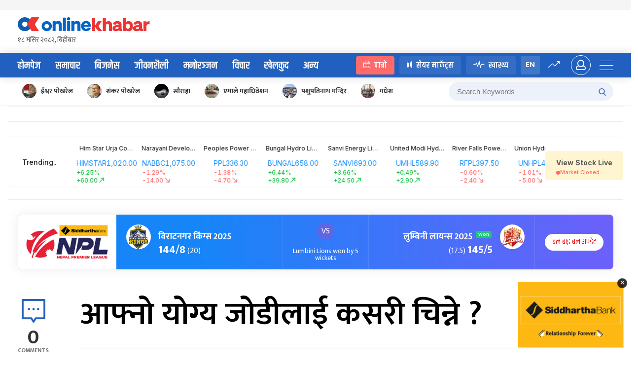

--- FILE ---
content_type: text/css; charset=UTF-8
request_url: https://www.onlinekhabar.com/markets/_next/static/css/8f586032807d6686.css
body_size: 2909
content:
.trending_trendingList__JB1sx{background:#fff;box-shadow:0 4px 4px rgba(0,0,0,.02);border-radius:.5rem;min-height:5.3125rem;overflow:hidden;display:flex}@media screen and (max-width:768px){.trending_trendingList__JB1sx{min-height:max-content}}.trending_trendingList__JB1sx .trending_trendingListItem__qQFxM{display:flex;align-items:center;justify-content:center;flex-direction:column;min-width:7.875rem;max-width:11.875rem}.trending_trendingList__JB1sx .trending_trendingListItem__qQFxM:is(.trending_trendingText__q381O){background:var(--ok-blue);color:#fff}@media screen and (max-width:768px){.trending_trendingList__JB1sx .trending_trendingListItem__qQFxM:is(.trending_trendingText__q381O){display:none}}.trending_trendingList__JB1sx .trending_trendingListItem__qQFxM:is(.trending_trendingText__q381O) p{font-weight:700;line-height:1.0625rem;margin-bottom:0}.trending_trendingList__JB1sx .trending_trendingListItem__qQFxM:is(.trending_tickerItem__A3ma2){align-items:flex-start;min-width:fit-content;padding-block:1rem;padding-inline:1.875rem;border-right:1px solid #f4f4f4}@media screen and (max-width:768px){.trending_trendingList__JB1sx .trending_trendingListItem__qQFxM:is(.trending_tickerItem__A3ma2){padding:.75rem .5rem .5625rem 1.3125rem}}.trending_trendingList__JB1sx .trending_trendingListItem__qQFxM:is(.trending_tickerItem__A3ma2) .trending_tickerName__pT2Qn{color:#5e5b5b;margin-bottom:.17em}.trending_trendingList__JB1sx .trending_trendingListItem__qQFxM:is(.trending_tickerItem__A3ma2) .trending_tickerTransactionAmount__CTMfG{display:flex;align-items:center;justify-content:space-between;column-gap:.4375rem;font-family:Inter;font-weight:700;font-size:.9375rem;line-height:1.125rem;color:var(--ok-text-primary)}@media screen and (max-width:768px){.trending_trendingList__JB1sx .trending_trendingListItem__qQFxM:is(.trending_tickerItem__A3ma2) .trending_tickerTransactionAmount__CTMfG{align-items:flex-start}}.trending_trendingList__JB1sx .trending_trendingListItem__qQFxM:is(.trending_tickerItem__A3ma2) .trending_tickerTransactionAmount__CTMfG label{cursor:pointer;color:var(--ok-blue)}@media screen and (max-width:768px){.trending_trendingList__JB1sx .trending_trendingListItem__qQFxM:is(.trending_tickerItem__A3ma2) .trending_tickerTransactionAmount__CTMfG label{font-size:.8125rem;line-height:1rem}.trending_trendingList__JB1sx .trending_trendingListItem__qQFxM:is(.trending_tickerItem__A3ma2) .trending_tickerTransactionAmount__CTMfG{flex-direction:column}}.trending_trendingList__JB1sx .trending_trendingListItem__qQFxM:is(.trending_tickerItem__A3ma2) .trending_tickerChange__jOKgg{display:flex;align-items:center;justify-content:space-between;font-family:Inter;gap:.6875rem}.trending_trendingList__JB1sx .trending_trendingListItem__qQFxM:is(.trending_tickerItem__A3ma2) .trending_tickerChange__jOKgg .trending_changeValue__BRe_e{color:var(--ok-green)}.trending_trendingList__JB1sx .trending_trendingListItem__qQFxM:is(.trending_tickerItem__A3ma2) .trending_tickerChange__jOKgg .trending_changeValue__BRe_e:is(.trending_valueDecrease__fBkBJ){color:var(--ok-red)}.trending_trendingList__JB1sx .trending_trendingListItem__qQFxM:is(.trending_tickerItem__A3ma2) .trending_tickerChange__jOKgg .trending_changeValue__BRe_e:is(.trending_valueDecrease__fBkBJ) svg{fill:var(--ok-red)}.trending_trendingList__JB1sx .trending_trendingListItem__qQFxM:is(.trending_tickerItem__A3ma2) .trending_tickerChange__jOKgg .trending_changeValue__BRe_e svg{width:.9375rem;height:.9375rem}.trending_trendingList__JB1sx .trending_trendingListItem__qQFxM:is(.trending_viewLiveStock__tjzvZ){width:13.75rem;border-left:1px solid #f4f4f4}@media screen and (max-width:768px){.trending_trendingList__JB1sx .trending_trendingListItem__qQFxM:is(.trending_viewLiveStock__tjzvZ){display:none}}.trending_trendingList__JB1sx .trending_marqueeAnimation__CuKHv{width:max-content;position:relative;overflow:hidden;animation:trending_marquee__xJYbV linear infinite}.trending_trendingList__JB1sx .trending_marqueeAnimation__CuKHv:hover{-moz-animation-play-state:paused;-webkit-animation-play-state:paused;animation-play-state:paused}@keyframes trending_marquee__xJYbV{0%{transform:translateX(0)}to{transform:translateX(-100%)}}.styles_tickerNameLogo__liYzZ .styles_tickerNameDesc__jUQMk .styles_tickerName__zuQso{overflow:hidden;display:-webkit-box;-webkit-box-orient:vertical;-webkit-line-clamp:1}.recommendation_input-search-recommendation__oYRTr{position:relative;width:fit-content}@media screen and (max-width:768px){.recommendation_input-search-recommendation__oYRTr{width:100%}}.recommendation_input-search-recommendation__oYRTr .recommendation_input-search-recommendation__list-container__n_7jQ{position:absolute;top:115%;background-color:#fff;border-radius:10px;width:100%;z-index:10;height:fit-content;overflow:auto;box-shadow:0 -1px 10px 2px rgba(0,0,0,.12)}.recommendation_input-search-recommendation__oYRTr .recommendation_input-search-recommendation__list-container__n_7jQ ul{padding:8px 0}.recommendation_input-search-recommendation__oYRTr .recommendation_input-search-recommendation__list-container__n_7jQ ul li{font-size:.875rem;line-height:1;border-bottom:1px solid var(--ok-table-body-border);padding:.5rem .625rem;font-weight:400;cursor:pointer}.recommendation_input-search-recommendation__oYRTr .recommendation_input-search-recommendation__list-container__n_7jQ ul li:is(:hover){background:#f3f5f8}.recommendation_input-search-recommendation__oYRTr .recommendation_input-search-recommendation__list-container__n_7jQ ul li:is(:last-child){border-bottom:none}.recommendation_input-search-recommendation__oYRTr .ant-input-affix-wrapper{padding:0 .6875rem;width:18.0625rem;height:2.375rem;background:#fcfcfc;border:1px solid #d9e1e8;border-radius:4px}.recommendation_input-search-recommendation__oYRTr .ant-input-affix-wrapper:is(:hover,:focus){border:1px solid #d9e1e8;box-shadow:none}@media screen and (max-width:768px){.recommendation_input-search-recommendation__oYRTr .ant-input-affix-wrapper{width:100%}}.recommendation_input-search-recommendation__oYRTr .ant-input-affix-wrapper .ant-input{border:none;font-weight:500;font-size:.875rem;line-height:1.0625rem;color:#5a5a5a}.recommendation_input-search-recommendation__oYRTr .ant-input-affix-wrapper .ant-input:is(:hover,:focus){border:none;box-shadow:none}.recommendation_input-search-recommendation__oYRTr .ant-input-affix-wrapper :is(.ant-input,svg){cursor:pointer}.recommendation_input-search-recommendation__oYRTr:is(.recommendation_input-search-recommendation-group__b4Lqf){width:14.625rem}@media screen and (max-width:1024px){.recommendation_input-search-recommendation__oYRTr:is(.recommendation_input-search-recommendation-group__b4Lqf){width:100%;margin-block:1.125rem 1.3125rem}}.recommendation_input-search-recommendation__oYRTr:is(.recommendation_input-search-recommendation-group__b4Lqf) .ant-input-group-compact{display:flex;align-items:center;background:#f4f9fe;border-radius:.25rem;padding-inline:14px 16px;height:2.5rem}.recommendation_input-search-recommendation__oYRTr:is(.recommendation_input-search-recommendation-group__b4Lqf) .ant-input-group-compact .ant-input{width:calc(100% - 1.25rem);background:transparent;border:none;box-shadow:none;padding:0;font-weight:500;font-size:12px;line-height:15px;color:#9e9e9e}@media screen and (max-width:1024px){.recommendation_input-search-recommendation__oYRTr:is(.recommendation_input-search-recommendation-group__b4Lqf) .ant-input-group-compact .ant-input{height:2.5rem;padding-inline-start:1.125rem;background:#f7f7f7;border-top-left-radius:.375rem;border-bottom-left-radius:.375rem}}.recommendation_input-search-recommendation__oYRTr:is(.recommendation_input-search-recommendation-group__b4Lqf) .ant-input-group-compact .ant-input:is(:hover,:focus){border:none;box-shadow:none}.recommendation_input-search-recommendation__oYRTr:is(.recommendation_input-search-recommendation-group__b4Lqf) .ant-input-group-compact .ant-btn{width:1.25rem;height:1.25rem;background:transparent;padding:0;border:none;box-shadow:none;display:flex;align-items:center;justify-content:center;font-style:normal;font-weight:400;font-size:1.125rem;line-height:1.625rem;border-radius:5px;color:#fff}.recommendation_input-search-recommendation__oYRTr:is(.recommendation_input-search-recommendation-group__b4Lqf) .ant-input-group-compact .ant-btn:is(:hover,:focus){border:none}.recommendation_input-search-recommendation__oYRTr:is(.recommendation_input-search-recommendation-group__b4Lqf) .ant-input-group-compact .ant-btn svg{width:1.25rem;height:1.25rem;fill:var(--ok-text-primary)}@media screen and (max-width:1024px){.recommendation_input-search-recommendation__oYRTr:is(.recommendation_input-search-recommendation-group__b4Lqf) .ant-input-group-compact{background:#f7f7f7;border-top-right-radius:.375rem;border-bottom-right-radius:.375rem;padding-inline-end:.625rem}}.recommendation_input-search-recommendation__oYRTr:is(.recommendation_input-search-recommendation-group__b4Lqf) .recommendation_input-search-recommendation__list-container__n_7jQ{width:29.6875rem;right:0}@media screen and (max-width:1024px){.recommendation_input-search-recommendation__oYRTr:is(.recommendation_input-search-recommendation-group__b4Lqf) .recommendation_input-search-recommendation__list-container__n_7jQ{width:100%;right:unset;top:3.125rem}}@media screen and (max-width:576px){.recommendation_input-search-recommendation__oYRTr:is(.recommendation_input-search-recommendation-group__b4Lqf){width:100%}}.recommendation_input-search-recommendation-group__b4Lqf.recommendation_ant-input-group__rK4gc.recommendation_ant-input-group-compact___bx_3>:not(:last-child){margin-right:0}@media only screen and (max-width:578px){.recommendation_input-search-recommendation-group__b4Lqf{width:100%}}.styles_addPopover__97UPH .ant-popover-content .ant-popover-inner{min-width:127px;width:fit-content;height:38px;background:#e9eff5;border-radius:8px;box-shadow:none}.styles_addPopover__97UPH .ant-popover-content .ant-popover-arrow .ant-popover-arrow-content{box-shadow:none}.styles_addPopover__97UPH .ant-popover-content .ant-popover-arrow .ant-popover-arrow-content:before{background:#e9eff5}.styles_addToWatchlist__7Lekp svg{width:1rem;height:1rem;fill:var(--ok-blue)}.customSegmented_customSegmented__q1kJL{background:#f3f3f3;border-radius:.25rem;padding:.3125rem .375rem .25rem}.customSegmented_customSegmented__q1kJL .ant-segmented-group{align-items:center;gap:.4375rem}.customSegmented_customSegmented__q1kJL .ant-segmented-group .ant-segmented-item .ant-segmented-item-label{min-height:1.5rem;padding:.25rem .6875rem;font-weight:500;font-size:.75rem;line-height:.9375rem;color:rgba(0,0,0,.51)}.customSegmented_customSegmented__q1kJL .ant-segmented-group .ant-segmented-item:is(.ant-segmented-item-selected){box-shadow:none;border-radius:.25rem}.customSegmented_customSegmented__q1kJL .ant-segmented-group .ant-segmented-item:is(.ant-segmented-item-selected) .ant-segmented-item-label{color:rgba(0,0,0,.76)}@media screen and (max-width:576px){.customSegmented_customSegmented__q1kJL{width:100%}.customSegmented_customSegmented__q1kJL .ant-segmented-group{justify-content:space-between}}.tickerMarketRange_tickerMarketRange__BWxvP .tickerMarketRange_rangePeriodSelector__WvFgh .ant-select-selector{background:#f3f3f3!important;border:none!important;border-radius:4px!important;box-shadow:none!important}.tickerMarketRange_tickerMarketRange__BWxvP .tickerMarketRange_rangePeriodSelector__WvFgh .ant-select-selector .ant-select-selection-item{display:flex;align-items:center;font-weight:500;font-size:.75rem;line-height:.9375rem;color:rgba(0,0,0,.51)}.tickerMarketRange_tickerMarketRange__BWxvP .tickerMarketRange_rangePeriodSelector__WvFgh .ant-select-arrow{color:#1b1b1b}.navBar_okNavbar__U4kQR{background:#fff;padding-block:1.875rem}@media screen and (max-width:768px){.navBar_okNavbar__U4kQR{padding-block-end:0}}.navBar_okNavbar__U4kQR .navBar_navbarContent__kk8MD{display:flex;align-items:center;justify-content:space-between}@media screen and (max-width:1024px){.navBar_okNavbar__U4kQR .navBar_navbarContent__kk8MD{align-items:flex-start}}.navBar_okNavbar__U4kQR .navBar_navbarContent__kk8MD .navBar_navList__o2o8e{font-family:Khand,Inter,sans-serif;list-style-type:none;display:flex;align-items:center;margin:0;padding:0;gap:1.5625rem}@media screen and (max-width:1024px){.navBar_okNavbar__U4kQR .navBar_navbarContent__kk8MD .navBar_navList__o2o8e{display:none}}.navBar_okNavbar__U4kQR .navBar_navbarContent__kk8MD .navBar_navList__o2o8e .navBar_navListItem__b2__b{display:flex;position:relative}.navBar_okNavbar__U4kQR .navBar_navbarContent__kk8MD .navBar_navList__o2o8e .navBar_navListItem__b2__b .navBar_navLabel__g4s8_{font-weight:600;color:#666;margin-bottom:0}.navBar_okNavbar__U4kQR .navBar_navbarContent__kk8MD .navBar_navList__o2o8e .navBar_navListItem__b2__b .navBar_itemActive__QHuZX{display:flex}.navBar_okNavbar__U4kQR .navBar_navbarContent__kk8MD .navBar_navList__o2o8e .navBar_navListItem__b2__b .navBar_itemActive__QHuZX .navBar_navLabel__g4s8_{color:var(--ok-blue)}.navBar_okNavbar__U4kQR .navBar_navbarContent__kk8MD .navBar_navList__o2o8e .navBar_navListItem__b2__b .navBar_itemActive__QHuZX:after{content:"";position:absolute;bottom:-50px;left:50%;transform:translateX(-50%);width:1.125rem;height:.625rem;border-left:10px solid transparent;border-right:10px solid transparent;border-bottom:10px solid var(--ok-blue)}.navBar_okNavbar__U4kQR .navBar_navbarContent__kk8MD .navBar_navList__o2o8e .navBar_navListMore__Gwjit svg{fill:#666}.navBar_okNavbar__U4kQR .navBar_navbarContent__kk8MD .navBar_navbarAction__WQd8C{display:flex;align-items:center;gap:.8125rem}@media screen and (max-width:1024px){.navBar_okNavbar__U4kQR .navBar_navbarContent__kk8MD .navBar_navbarAction__WQd8C{display:none}}.navBar_okNavbar__U4kQR .navBar_navbarContent__kk8MD .navBar_navbarAction__WQd8C .navBar_navbarActionList__CGjs6{display:flex;align-items:center;gap:.25rem;margin-bottom:0}.navBar_okNavbar__U4kQR .navBar_navbarContent__kk8MD .navBar_navbarAction__WQd8C .navBar_iconDescription__xlmEv{display:flex;align-items:center;justify-content:center;background:#f4f9fe;width:2.5rem;height:2.5rem;border-radius:.25rem}.navBar_okNavbar__U4kQR .navBar_navbarContent__kk8MD .navBar_navbarAction__WQd8C .navBar_loginButton__mlImK{background:linear-gradient(269.83deg,#52a7ff .8%,#1685f8 69.59%)!important;border-radius:4.25rem;width:5.625rem;height:2.5rem;border:none!important;font-family:Khand;font-weight:600;font-size:1.125rem;line-height:1.75rem;color:#fff!important}.navBar_okNavbar__U4kQR .navBar_navbarContent__kk8MD .navBar_navbarAction__WQd8C .navBar_loginAvatar__HxgJ1{cursor:pointer}.navBar_okNavbar__U4kQR .navBar_mobileSearch__Puh0_ .ant-input-group-wrapper{width:100%;padding-block:1.125rem 1.3125rem}.navBar_okNavbar__U4kQR .navBar_mobileSearch__Puh0_ .ant-input-group-wrapper .ant-input-wrapper{display:flex;align-items:center;font-weight:500;font-size:.75rem;line-height:.9375rem;color:#9e9e9e}.navBar_okNavbar__U4kQR .navBar_mobileSearch__Puh0_ .ant-input-group-wrapper .ant-input-wrapper input{flex:1;background:#f7f7f7;border:none;padding-block:.625rem;padding-inline-start:1.125rem;height:2.5rem;box-shadow:none!important}.navBar_okNavbar__U4kQR .navBar_mobileSearch__Puh0_ .ant-input-group-wrapper .ant-input-wrapper .ant-input-group-addon{width:2.5rem;padding-inline:.625rem}.navBar_okNavbar__U4kQR .navBar_mobileSearch__Puh0_ .ant-input-group-wrapper .ant-input-wrapper .ant-input-group-addon .ant-btn{background:#f7f7f7;display:flex;align-items:center;justify-content:center;height:2.5rem;border:none;box-shadow:none!important}.navBar_drawerSidebar___GmZp .ant-drawer-content{background:#f4f6f8}.navBar_drawerSidebar___GmZp .ant-drawer-content .ant-drawer-wrapper-body .ant-drawer-header{border-bottom:0;padding:0}.navBar_drawerSidebar___GmZp .ant-drawer-content .ant-drawer-wrapper-body .ant-drawer-header .ant-drawer-header-title{justify-content:flex-end;padding-right:12px;padding-top:20px}.navBar_drawerSidebar___GmZp .ant-drawer-content .ant-drawer-wrapper-body .ant-drawer-header .ant-drawer-header-title .ant-drawer-close{color:#2260bf}.navBar_drawerSidebar___GmZp .ant-drawer-content .ant-drawer-wrapper-body .ant-drawer-body{padding:10px 40px 40px}.navBar_drawerSidebar___GmZp .ant-drawer-content .ant-drawer-wrapper-body .ant-drawer-body ul{margin-block-end:2.5rem}.navBar_drawerSidebar___GmZp .ant-drawer-content .ant-drawer-wrapper-body .ant-drawer-body ul li{display:flex;position:relative;padding:8px 0;margin-bottom:10px}.navBar_drawerSidebar___GmZp .ant-drawer-content .ant-drawer-wrapper-body .ant-drawer-body ul li:is(:last-child){margin-bottom:0}.navBar_drawerSidebar___GmZp .ant-drawer-content .ant-drawer-wrapper-body .ant-drawer-body ul li:before{content:"";background-color:rgba(0,0,0,.04);height:100%;position:absolute;top:0;left:-15px;width:0;transition:all .3s ease}.navBar_drawerSidebar___GmZp .ant-drawer-content .ant-drawer-wrapper-body .ant-drawer-body ul li:hover:before{width:calc(100% + 30px)}.navBar_drawerSidebar___GmZp .ant-drawer-content .ant-drawer-wrapper-body .ant-drawer-body ul li .ant-avatar{margin-right:15px}.navBar_drawerSidebar___GmZp .ant-drawer-content .ant-drawer-wrapper-body .ant-drawer-body ul li a{display:block;vertical-align:top;margin-top:9px;font-size:20px;font-family:khand,sans-serif;color:rgba(0,0,0,.68);transition:all .3s ease;text-decoration:none;font-weight:600;position:relative;z-index:5;line-height:1;flex:2}.navBar_drawerSidebar___GmZp .ant-drawer-content .ant-drawer-wrapper-body .ant-drawer-body .ant-btn{background:linear-gradient(269.83deg,#52a7ff .8%,#1685f8 69.59%)!important;border-radius:4.25rem;width:100%;height:2.5rem;border:none!important;font-family:Khand;font-weight:600;font-size:1.125rem;line-height:1.75rem;color:#fff!important}.navBar_profileDropdown__TfIot{min-width:9.375rem!important}.navBar_profileDropdown__TfIot .ant-dropdown-menu{border-radius:.625rem;padding:1.25rem}.navBar_profileDropdown__TfIot .ant-dropdown-menu li{padding:0;font-weight:600;font-size:.875rem;line-height:1.4375rem;color:rgba(0,0,0,.48)}.navBar_profileDropdown__TfIot .ant-dropdown-menu li:hover{color:#000;background:#fff}.styles_bookmarkedShare__yVPHp{position:relative;background:#fff;box-shadow:0 4px 4px rgba(0,0,0,.02);border:1px solid #fff;border-radius:8px;width:12.25rem;min-width:12.25rem;padding:1.25rem 1.25rem 1rem;transform:scale(1);transform-origin:center center;transition:transform .3s ease-in-out}.styles_bookmarkedShare__yVPHp:hover{background:#fdfeff;border:1px solid var(--ok-blue);box-shadow:0 0 8px rgba(78,163,252,.19);transform:scale(1.05);z-index:1}@media screen and (max-width:768px){.styles_bookmarkedShare__yVPHp:hover{transform:scale(1)}}.styles_bookmarkedShare__yVPHp:hover .styles_addBtn__1vvyx{display:block}.styles_bookmarkedShare__yVPHp:hover .styles_bookmarkedTickerName__o23Ar{width:calc(100% - 1.75rem)}.styles_bookmarkedShare__yVPHp .styles_addBtn__1vvyx{position:absolute;top:8.38%;right:7.15%;display:none}@media screen and (max-width:768px){.styles_bookmarkedShare__yVPHp .styles_addBtn__1vvyx{display:block}}.styles_bookmarkedShare__yVPHp .styles_bookmarkedTickerName__o23Ar{width:100%}@media screen and (max-width:768px){.styles_bookmarkedShare__yVPHp .styles_bookmarkedTickerName__o23Ar{width:calc(100% - 1.75rem)}}.menuList_nepseDataNav__a6Xdt{padding-block:.875rem .9375rem;background:var(--ok-blue)}.menuList_nepseDataNav__a6Xdt .menuList_nepseDataNavContent__9PWtZ .menuList_nepseDataNavList__wWpTL{display:flex;list-style-type:none;margin:0;padding:0;gap:2.375rem;overflow-x:auto}.menuList_nepseDataNav__a6Xdt .menuList_nepseDataNavContent__9PWtZ .menuList_nepseDataNavList__wWpTL .menuList_nepseDataNavListItem__rJhNI{display:flex;align-items:center;gap:.4375rem;cursor:pointer;white-space:nowrap}.menuList_nepseDataNav__a6Xdt .menuList_nepseDataNavContent__9PWtZ .menuList_nepseDataNavList__wWpTL .menuList_nepseDataNavListItem__rJhNI p{font-weight:700;color:#fff;margin-bottom:0}.menuList_nepseDataNav__a6Xdt .menuList_nepseDataNavContent__9PWtZ .menuList_nepseDataNavList__wWpTL .menuList_nepseDataNavListItem__rJhNI svg{width:1rem;height:1rem;fill:#fff}.styles_customBreadcrumb__aeKZC .ant-breadcrumb ol li .ant-breadcrumb-link{color:#2d2d2d;font-size:12px;font-weight:500;line-height:15px}.styles_customBreadcrumb__aeKZC .ant-breadcrumb ol li:last-child .ant-breadcrumb-link{color:#1685f8}.header_header__GSKJx{font-family:Mutka,Inter,sans-serif}